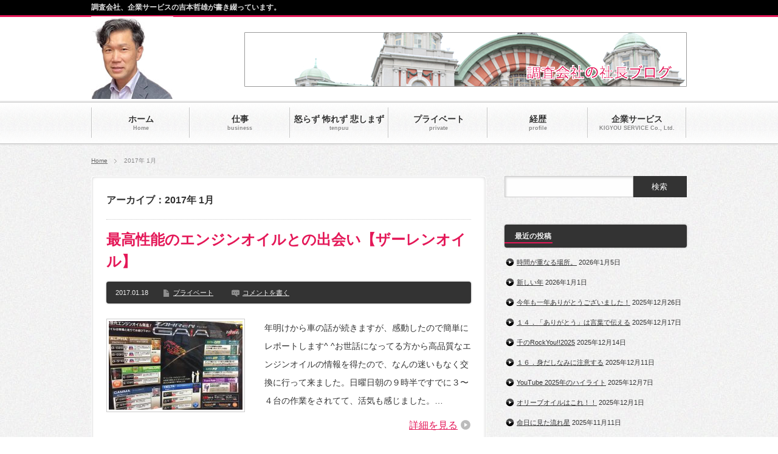

--- FILE ---
content_type: text/html; charset=UTF-8
request_url: https://www.ks110.com/ty/?m=201701
body_size: 10694
content:
<!DOCTYPE html PUBLIC "-//W3C//DTD XHTML 1.1//EN" "http://www.w3.org/TR/xhtml11/DTD/xhtml11.dtd">
<!--[if lt IE 9]><html xmlns="http://www.w3.org/1999/xhtml" class="ie"><![endif]-->
<!--[if (gt IE 9)|!(IE)]><!--><html xmlns="http://www.w3.org/1999/xhtml"><!--<![endif]-->
<head profile="http://gmpg.org/xfn/11">
<!-- Google Tag Manager -->
<script>(function(w,d,s,l,i){w[l]=w[l]||[];w[l].push({'gtm.start':
new Date().getTime(),event:'gtm.js'});var f=d.getElementsByTagName(s)[0],
j=d.createElement(s),dl=l!='dataLayer'?'&l='+l:'';j.async=true;j.src=
'https://www.googletagmanager.com/gtm.js?id='+i+dl;f.parentNode.insertBefore(j,f);
})(window,document,'script','dataLayer','GTM-MKD9CMZ');</script>
<!-- End Google Tag Manager -->
<meta http-equiv="Content-Type" content="text/html; charset=UTF-8" />
<meta http-equiv="X-UA-Compatible" content="IE=edge,chrome=1" />
<meta name="viewport" content="width=device-width,user-scalable=no,maximum-scale=1" />
<title>1月 | 2017 | 吉本哲雄【㈱企業サービスの社長ブログ】</title>
<meta name="description" content="調査会社、企業サービスの吉本哲雄が書き綴っています。" />
<link rel="alternate" type="application/rss+xml" title="吉本哲雄【㈱企業サービスの社長ブログ】 RSS Feed" href="https://www.ks110.com/ty/?feed=rss2" />
<link rel="alternate" type="application/atom+xml" title="吉本哲雄【㈱企業サービスの社長ブログ】 Atom Feed" href="https://www.ks110.com/ty/?feed=atom" /> 
<link rel="pingback" href="https://www.ks110.com/ty/xmlrpc.php" />
<!-- Global site tag (gtag.js) - Google Analytics -->
<script async src="https://www.googletagmanager.com/gtag/js?id=UA-1333812-6"></script>
<script>
  window.dataLayer = window.dataLayer || [];
  function gtag(){dataLayer.push(arguments);}
  gtag('js', new Date());

  gtag('config', 'UA-1333812-6');
</script>
	
<!-- Google tag (gtag.js) -->
<script async src="https://www.googletagmanager.com/gtag/js?id=G-M0MWD8EGVL"></script>
<script>
  window.dataLayer = window.dataLayer || [];
  function gtag(){dataLayer.push(arguments);}
  gtag('js', new Date());

  gtag('config', 'G-M0MWD8EGVL');
</script>		
	

 
<meta name='robots' content='max-image-preview:large' />
<style id='wp-img-auto-sizes-contain-inline-css' type='text/css'>
img:is([sizes=auto i],[sizes^="auto," i]){contain-intrinsic-size:3000px 1500px}
/*# sourceURL=wp-img-auto-sizes-contain-inline-css */
</style>
<style id='wp-emoji-styles-inline-css' type='text/css'>

	img.wp-smiley, img.emoji {
		display: inline !important;
		border: none !important;
		box-shadow: none !important;
		height: 1em !important;
		width: 1em !important;
		margin: 0 0.07em !important;
		vertical-align: -0.1em !important;
		background: none !important;
		padding: 0 !important;
	}
/*# sourceURL=wp-emoji-styles-inline-css */
</style>
<style id='wp-block-library-inline-css' type='text/css'>
:root{--wp-block-synced-color:#7a00df;--wp-block-synced-color--rgb:122,0,223;--wp-bound-block-color:var(--wp-block-synced-color);--wp-editor-canvas-background:#ddd;--wp-admin-theme-color:#007cba;--wp-admin-theme-color--rgb:0,124,186;--wp-admin-theme-color-darker-10:#006ba1;--wp-admin-theme-color-darker-10--rgb:0,107,160.5;--wp-admin-theme-color-darker-20:#005a87;--wp-admin-theme-color-darker-20--rgb:0,90,135;--wp-admin-border-width-focus:2px}@media (min-resolution:192dpi){:root{--wp-admin-border-width-focus:1.5px}}.wp-element-button{cursor:pointer}:root .has-very-light-gray-background-color{background-color:#eee}:root .has-very-dark-gray-background-color{background-color:#313131}:root .has-very-light-gray-color{color:#eee}:root .has-very-dark-gray-color{color:#313131}:root .has-vivid-green-cyan-to-vivid-cyan-blue-gradient-background{background:linear-gradient(135deg,#00d084,#0693e3)}:root .has-purple-crush-gradient-background{background:linear-gradient(135deg,#34e2e4,#4721fb 50%,#ab1dfe)}:root .has-hazy-dawn-gradient-background{background:linear-gradient(135deg,#faaca8,#dad0ec)}:root .has-subdued-olive-gradient-background{background:linear-gradient(135deg,#fafae1,#67a671)}:root .has-atomic-cream-gradient-background{background:linear-gradient(135deg,#fdd79a,#004a59)}:root .has-nightshade-gradient-background{background:linear-gradient(135deg,#330968,#31cdcf)}:root .has-midnight-gradient-background{background:linear-gradient(135deg,#020381,#2874fc)}:root{--wp--preset--font-size--normal:16px;--wp--preset--font-size--huge:42px}.has-regular-font-size{font-size:1em}.has-larger-font-size{font-size:2.625em}.has-normal-font-size{font-size:var(--wp--preset--font-size--normal)}.has-huge-font-size{font-size:var(--wp--preset--font-size--huge)}.has-text-align-center{text-align:center}.has-text-align-left{text-align:left}.has-text-align-right{text-align:right}.has-fit-text{white-space:nowrap!important}#end-resizable-editor-section{display:none}.aligncenter{clear:both}.items-justified-left{justify-content:flex-start}.items-justified-center{justify-content:center}.items-justified-right{justify-content:flex-end}.items-justified-space-between{justify-content:space-between}.screen-reader-text{border:0;clip-path:inset(50%);height:1px;margin:-1px;overflow:hidden;padding:0;position:absolute;width:1px;word-wrap:normal!important}.screen-reader-text:focus{background-color:#ddd;clip-path:none;color:#444;display:block;font-size:1em;height:auto;left:5px;line-height:normal;padding:15px 23px 14px;text-decoration:none;top:5px;width:auto;z-index:100000}html :where(.has-border-color){border-style:solid}html :where([style*=border-top-color]){border-top-style:solid}html :where([style*=border-right-color]){border-right-style:solid}html :where([style*=border-bottom-color]){border-bottom-style:solid}html :where([style*=border-left-color]){border-left-style:solid}html :where([style*=border-width]){border-style:solid}html :where([style*=border-top-width]){border-top-style:solid}html :where([style*=border-right-width]){border-right-style:solid}html :where([style*=border-bottom-width]){border-bottom-style:solid}html :where([style*=border-left-width]){border-left-style:solid}html :where(img[class*=wp-image-]){height:auto;max-width:100%}:where(figure){margin:0 0 1em}html :where(.is-position-sticky){--wp-admin--admin-bar--position-offset:var(--wp-admin--admin-bar--height,0px)}@media screen and (max-width:600px){html :where(.is-position-sticky){--wp-admin--admin-bar--position-offset:0px}}

/*# sourceURL=wp-block-library-inline-css */
</style><style id='global-styles-inline-css' type='text/css'>
:root{--wp--preset--aspect-ratio--square: 1;--wp--preset--aspect-ratio--4-3: 4/3;--wp--preset--aspect-ratio--3-4: 3/4;--wp--preset--aspect-ratio--3-2: 3/2;--wp--preset--aspect-ratio--2-3: 2/3;--wp--preset--aspect-ratio--16-9: 16/9;--wp--preset--aspect-ratio--9-16: 9/16;--wp--preset--color--black: #000000;--wp--preset--color--cyan-bluish-gray: #abb8c3;--wp--preset--color--white: #ffffff;--wp--preset--color--pale-pink: #f78da7;--wp--preset--color--vivid-red: #cf2e2e;--wp--preset--color--luminous-vivid-orange: #ff6900;--wp--preset--color--luminous-vivid-amber: #fcb900;--wp--preset--color--light-green-cyan: #7bdcb5;--wp--preset--color--vivid-green-cyan: #00d084;--wp--preset--color--pale-cyan-blue: #8ed1fc;--wp--preset--color--vivid-cyan-blue: #0693e3;--wp--preset--color--vivid-purple: #9b51e0;--wp--preset--gradient--vivid-cyan-blue-to-vivid-purple: linear-gradient(135deg,rgb(6,147,227) 0%,rgb(155,81,224) 100%);--wp--preset--gradient--light-green-cyan-to-vivid-green-cyan: linear-gradient(135deg,rgb(122,220,180) 0%,rgb(0,208,130) 100%);--wp--preset--gradient--luminous-vivid-amber-to-luminous-vivid-orange: linear-gradient(135deg,rgb(252,185,0) 0%,rgb(255,105,0) 100%);--wp--preset--gradient--luminous-vivid-orange-to-vivid-red: linear-gradient(135deg,rgb(255,105,0) 0%,rgb(207,46,46) 100%);--wp--preset--gradient--very-light-gray-to-cyan-bluish-gray: linear-gradient(135deg,rgb(238,238,238) 0%,rgb(169,184,195) 100%);--wp--preset--gradient--cool-to-warm-spectrum: linear-gradient(135deg,rgb(74,234,220) 0%,rgb(151,120,209) 20%,rgb(207,42,186) 40%,rgb(238,44,130) 60%,rgb(251,105,98) 80%,rgb(254,248,76) 100%);--wp--preset--gradient--blush-light-purple: linear-gradient(135deg,rgb(255,206,236) 0%,rgb(152,150,240) 100%);--wp--preset--gradient--blush-bordeaux: linear-gradient(135deg,rgb(254,205,165) 0%,rgb(254,45,45) 50%,rgb(107,0,62) 100%);--wp--preset--gradient--luminous-dusk: linear-gradient(135deg,rgb(255,203,112) 0%,rgb(199,81,192) 50%,rgb(65,88,208) 100%);--wp--preset--gradient--pale-ocean: linear-gradient(135deg,rgb(255,245,203) 0%,rgb(182,227,212) 50%,rgb(51,167,181) 100%);--wp--preset--gradient--electric-grass: linear-gradient(135deg,rgb(202,248,128) 0%,rgb(113,206,126) 100%);--wp--preset--gradient--midnight: linear-gradient(135deg,rgb(2,3,129) 0%,rgb(40,116,252) 100%);--wp--preset--font-size--small: 13px;--wp--preset--font-size--medium: 20px;--wp--preset--font-size--large: 36px;--wp--preset--font-size--x-large: 42px;--wp--preset--spacing--20: 0.44rem;--wp--preset--spacing--30: 0.67rem;--wp--preset--spacing--40: 1rem;--wp--preset--spacing--50: 1.5rem;--wp--preset--spacing--60: 2.25rem;--wp--preset--spacing--70: 3.38rem;--wp--preset--spacing--80: 5.06rem;--wp--preset--shadow--natural: 6px 6px 9px rgba(0, 0, 0, 0.2);--wp--preset--shadow--deep: 12px 12px 50px rgba(0, 0, 0, 0.4);--wp--preset--shadow--sharp: 6px 6px 0px rgba(0, 0, 0, 0.2);--wp--preset--shadow--outlined: 6px 6px 0px -3px rgb(255, 255, 255), 6px 6px rgb(0, 0, 0);--wp--preset--shadow--crisp: 6px 6px 0px rgb(0, 0, 0);}:where(.is-layout-flex){gap: 0.5em;}:where(.is-layout-grid){gap: 0.5em;}body .is-layout-flex{display: flex;}.is-layout-flex{flex-wrap: wrap;align-items: center;}.is-layout-flex > :is(*, div){margin: 0;}body .is-layout-grid{display: grid;}.is-layout-grid > :is(*, div){margin: 0;}:where(.wp-block-columns.is-layout-flex){gap: 2em;}:where(.wp-block-columns.is-layout-grid){gap: 2em;}:where(.wp-block-post-template.is-layout-flex){gap: 1.25em;}:where(.wp-block-post-template.is-layout-grid){gap: 1.25em;}.has-black-color{color: var(--wp--preset--color--black) !important;}.has-cyan-bluish-gray-color{color: var(--wp--preset--color--cyan-bluish-gray) !important;}.has-white-color{color: var(--wp--preset--color--white) !important;}.has-pale-pink-color{color: var(--wp--preset--color--pale-pink) !important;}.has-vivid-red-color{color: var(--wp--preset--color--vivid-red) !important;}.has-luminous-vivid-orange-color{color: var(--wp--preset--color--luminous-vivid-orange) !important;}.has-luminous-vivid-amber-color{color: var(--wp--preset--color--luminous-vivid-amber) !important;}.has-light-green-cyan-color{color: var(--wp--preset--color--light-green-cyan) !important;}.has-vivid-green-cyan-color{color: var(--wp--preset--color--vivid-green-cyan) !important;}.has-pale-cyan-blue-color{color: var(--wp--preset--color--pale-cyan-blue) !important;}.has-vivid-cyan-blue-color{color: var(--wp--preset--color--vivid-cyan-blue) !important;}.has-vivid-purple-color{color: var(--wp--preset--color--vivid-purple) !important;}.has-black-background-color{background-color: var(--wp--preset--color--black) !important;}.has-cyan-bluish-gray-background-color{background-color: var(--wp--preset--color--cyan-bluish-gray) !important;}.has-white-background-color{background-color: var(--wp--preset--color--white) !important;}.has-pale-pink-background-color{background-color: var(--wp--preset--color--pale-pink) !important;}.has-vivid-red-background-color{background-color: var(--wp--preset--color--vivid-red) !important;}.has-luminous-vivid-orange-background-color{background-color: var(--wp--preset--color--luminous-vivid-orange) !important;}.has-luminous-vivid-amber-background-color{background-color: var(--wp--preset--color--luminous-vivid-amber) !important;}.has-light-green-cyan-background-color{background-color: var(--wp--preset--color--light-green-cyan) !important;}.has-vivid-green-cyan-background-color{background-color: var(--wp--preset--color--vivid-green-cyan) !important;}.has-pale-cyan-blue-background-color{background-color: var(--wp--preset--color--pale-cyan-blue) !important;}.has-vivid-cyan-blue-background-color{background-color: var(--wp--preset--color--vivid-cyan-blue) !important;}.has-vivid-purple-background-color{background-color: var(--wp--preset--color--vivid-purple) !important;}.has-black-border-color{border-color: var(--wp--preset--color--black) !important;}.has-cyan-bluish-gray-border-color{border-color: var(--wp--preset--color--cyan-bluish-gray) !important;}.has-white-border-color{border-color: var(--wp--preset--color--white) !important;}.has-pale-pink-border-color{border-color: var(--wp--preset--color--pale-pink) !important;}.has-vivid-red-border-color{border-color: var(--wp--preset--color--vivid-red) !important;}.has-luminous-vivid-orange-border-color{border-color: var(--wp--preset--color--luminous-vivid-orange) !important;}.has-luminous-vivid-amber-border-color{border-color: var(--wp--preset--color--luminous-vivid-amber) !important;}.has-light-green-cyan-border-color{border-color: var(--wp--preset--color--light-green-cyan) !important;}.has-vivid-green-cyan-border-color{border-color: var(--wp--preset--color--vivid-green-cyan) !important;}.has-pale-cyan-blue-border-color{border-color: var(--wp--preset--color--pale-cyan-blue) !important;}.has-vivid-cyan-blue-border-color{border-color: var(--wp--preset--color--vivid-cyan-blue) !important;}.has-vivid-purple-border-color{border-color: var(--wp--preset--color--vivid-purple) !important;}.has-vivid-cyan-blue-to-vivid-purple-gradient-background{background: var(--wp--preset--gradient--vivid-cyan-blue-to-vivid-purple) !important;}.has-light-green-cyan-to-vivid-green-cyan-gradient-background{background: var(--wp--preset--gradient--light-green-cyan-to-vivid-green-cyan) !important;}.has-luminous-vivid-amber-to-luminous-vivid-orange-gradient-background{background: var(--wp--preset--gradient--luminous-vivid-amber-to-luminous-vivid-orange) !important;}.has-luminous-vivid-orange-to-vivid-red-gradient-background{background: var(--wp--preset--gradient--luminous-vivid-orange-to-vivid-red) !important;}.has-very-light-gray-to-cyan-bluish-gray-gradient-background{background: var(--wp--preset--gradient--very-light-gray-to-cyan-bluish-gray) !important;}.has-cool-to-warm-spectrum-gradient-background{background: var(--wp--preset--gradient--cool-to-warm-spectrum) !important;}.has-blush-light-purple-gradient-background{background: var(--wp--preset--gradient--blush-light-purple) !important;}.has-blush-bordeaux-gradient-background{background: var(--wp--preset--gradient--blush-bordeaux) !important;}.has-luminous-dusk-gradient-background{background: var(--wp--preset--gradient--luminous-dusk) !important;}.has-pale-ocean-gradient-background{background: var(--wp--preset--gradient--pale-ocean) !important;}.has-electric-grass-gradient-background{background: var(--wp--preset--gradient--electric-grass) !important;}.has-midnight-gradient-background{background: var(--wp--preset--gradient--midnight) !important;}.has-small-font-size{font-size: var(--wp--preset--font-size--small) !important;}.has-medium-font-size{font-size: var(--wp--preset--font-size--medium) !important;}.has-large-font-size{font-size: var(--wp--preset--font-size--large) !important;}.has-x-large-font-size{font-size: var(--wp--preset--font-size--x-large) !important;}
/*# sourceURL=global-styles-inline-css */
</style>

<style id='classic-theme-styles-inline-css' type='text/css'>
/*! This file is auto-generated */
.wp-block-button__link{color:#fff;background-color:#32373c;border-radius:9999px;box-shadow:none;text-decoration:none;padding:calc(.667em + 2px) calc(1.333em + 2px);font-size:1.125em}.wp-block-file__button{background:#32373c;color:#fff;text-decoration:none}
/*# sourceURL=/wp-includes/css/classic-themes.min.css */
</style>
<script type="text/javascript" src="https://www.ks110.com/ty/wp-includes/js/jquery/jquery.min.js?ver=3.7.1" id="jquery-core-js"></script>
<script type="text/javascript" src="https://www.ks110.com/ty/wp-includes/js/jquery/jquery-migrate.min.js?ver=3.4.1" id="jquery-migrate-js"></script>
<link rel="https://api.w.org/" href="https://www.ks110.com/ty/index.php?rest_route=/" /><style type="text/css">.recentcomments a{display:inline !important;padding:0 !important;margin:0 !important;}</style>
<link rel="stylesheet" href="https://www.ks110.com/ty/wp-content/themes/BlogPress/style.css?ver=3.1.2" type="text/css" />
<link rel="stylesheet" href="https://www.ks110.com/ty/wp-content/themes/BlogPress/comment-style.css?ver=3.1.2" type="text/css" />

<link rel="stylesheet" media="screen and (min-width:641px)" href="https://www.ks110.com/ty/wp-content/themes/BlogPress/style_pc.css?ver=3.1.2" type="text/css" />
<link rel="stylesheet" media="screen and (max-width:640px)" href="https://www.ks110.com/ty/wp-content/themes/BlogPress/style_sp.css?ver=3.1.2" type="text/css" />

<link rel="stylesheet" href="https://www.ks110.com/ty/wp-content/themes/BlogPress/japanese.css?ver=3.1.2" type="text/css" />

<script type="text/javascript" src="https://www.ks110.com/ty/wp-content/themes/BlogPress/js/jscript.js?ver=3.1.2"></script>
<script type="text/javascript" src="https://www.ks110.com/ty/wp-content/themes/BlogPress/js/scroll.js?ver=3.1.2"></script>
<script type="text/javascript" src="https://www.ks110.com/ty/wp-content/themes/BlogPress/js/comment.js?ver=3.1.2"></script>

<!--[if lt IE 9]>
<link id="stylesheet" rel="stylesheet" href="https://www.ks110.com/ty/wp-content/themes/BlogPress/style_pc.css?ver=3.1.2" type="text/css" />
<script type="text/javascript" src="https://www.ks110.com/ty/wp-content/themes/BlogPress/js/ie.js?ver=3.1.2"></script>
<![endif]-->
<!--[if IE 7]>
<link rel="stylesheet" href="https://www.ks110.com/ty/wp-content/themes/BlogPress/ie7.css?ver=3.1.2" type="text/css" />
<![endif]-->


<style type="text/css">
body { font-size:16px; }

a, .post_list .meta a:hover, .side_widget a:hover, #bread_crumb li a:hover, #single_post .meta a:hover, #related_post ul li .title a:hover, .footer_widget a:hover, .pc #previous_next_post a:hover, #logo_area #logo_text a:hover, #comments a:hover
 { color:#E41858; }

a:hover { color:#0077B3; }

#wp-calendar td a:hover, #wp-calendar #prev a:hover, #wp-calendar #next a:hover, .page_navi a:hover, .mobile #return_top:hover, #post_pagination a:hover, #comment_header ul li a:hover, .mobile #previous_next_post a:hover
 { background-color:#E41858; }

.pc .post_list .image:hover img, #related_post ul li .image:hover img, #submit_comment:hover, .recommend_widget .image:hover img, #guest_info input:focus, #comment_textarea textarea:focus
 { border:1px solid #E41858; }

#submit_comment:hover, .mobile #global_menu ul li a:hover, .widget_search #search-btn input:hover, .widget_search #searchsubmit:hover
 { background-color:#E41858; }

#description, .pc #global_menu ul li a:hover { border-bottom:3px solid #E41858; }
.pc #copyright { border-top:3px solid #E41858; }
.pc #global_menu ul li li a:hover { border:1px solid #ccc; }
.side_headline span { border-bottom:2px solid #E41858; }

</style>

	
<!-- 2021/1/20 -->
<script type="text/javascript">
var _trackingid = 'LFT-18865-1';

(function() {
    var lft = document.createElement('script'); lft.type = 'text/javascript'; lft.async = true;
    lft.src = ('https:' == document.location.protocol ? 'https:' : 'http:') + '//track.list-finder.jp/js/ja/track.js';
    var snode = document.getElementsByTagName('script')[0]; snode.parentNode.insertBefore(lft, snode);
})();
</script>
	
</head>
<body class=" right default">
<!-- Google Tag Manager (noscript) -->
<noscript><iframe src="https://www.googletagmanager.com/ns.html?id=GTM-MKD9CMZ"
height="0" width="0" style="display:none;visibility:hidden"></iframe></noscript>
<!-- End Google Tag Manager (noscript) -->

 <div id="header_wrap">
  <div id="header" class="clearfix">

   <!-- logo -->
   <div id="logo_area">
    <h1 id="logo_image" style="top:0px ; left:0px;">
<a href="https://www.ks110.com/ty/" title="吉本哲雄【㈱企業サービスの社長ブログ】">
<img src="https://www.ks110.com/ty/wp-content/uploads/tcd-w/logo-resized.jpg" alt="吉本哲雄【㈱企業サービスの社長ブログ】" title="吉本哲雄【㈱企業サービスの社長ブログ】" />
</a>
</h1>   </div>

   <!-- global menu -->
      <a href="#" class="menu_button">menu</a>
   <div id="global_menu" class="clearfix">
    <ul id="menu-%e3%82%b0%e3%83%ad%e3%83%bc%e3%83%90%e3%83%ab%e3%83%a1%e3%83%8b%e3%83%a5%e3%83%bc" class="menu"><li id="menu-item-10" class="menu-item menu-item-type-custom menu-item-object-custom"><a href="http://ks110.com/ty/"><strong>ホーム</strong><span>Home</span></a></li>
<li id="menu-item-14" class="menu-item menu-item-type-taxonomy menu-item-object-category"><a href="https://www.ks110.com/ty/?cat=5"><strong>仕事</strong><span>business</span></a></li>
<li id="menu-item-15" class="menu-item menu-item-type-taxonomy menu-item-object-category"><a href="https://www.ks110.com/ty/?cat=3"><strong>怒らず 怖れず 悲しまず</strong><span>tenpuu</span></a></li>
<li id="menu-item-13" class="menu-item menu-item-type-taxonomy menu-item-object-category"><a href="https://www.ks110.com/ty/?cat=4"><strong>プライベート</strong><span>private‎</span></a></li>
<li id="menu-item-11" class="menu-item menu-item-type-post_type menu-item-object-page"><a href="https://www.ks110.com/ty/?page_id=2"><strong>経歴</strong><span>profile</span></a></li>
<li id="menu-item-17" class="menu-item menu-item-type-custom menu-item-object-custom"><a href="https://www.ks110.com/"><strong>企業サービス</strong><span>KIGYOU SERVICE Co., Ltd.</span></a></li>
</ul>   </div>
   
   <!-- banner -->
      <div id="header_banner">
       <a href="https://ks110.com/ty/" class="target_blank"><img src="https://www.ks110.com/ty/wp-content/uploads/tcd-w/header-banner.jpg" alt="" title="" /></a>
      </div>
   
  </div><!-- END #header -->
 </div><!-- END #header_wrap -->

 <h2 id="description"><span>調査会社、企業サービスの吉本哲雄が書き綴っています。</span></h2>

 <!-- smartphone banner -->
 
 <div id="content_wrap" class="clearfix">

  
<ul id="bread_crumb" class="clearfix">
 <li><a href="https://www.ks110.com/ty/">Home</a></li>

 <li class="last">2017年 1月</li>

</ul>


 <div id="main_col_wrap">
  <div id="main_col">
   <div id="content" class="clearfix">

    
            <h2 class="headline_base1"><span>アーカイブ：2017年 1月 </span></h2>

    
        <div class="post_list clearfix">
     <h4 class="title"><a href="https://www.ks110.com/ty/?p=907">最高性能のエンジンオイルとの出会い【ザーレンオイル】</a></h4>
          <div class="meta clearfix">
      <p class="date">2017.01.18</p>      <ul class="post_category clearfix"><li><a href="https://www.ks110.com/ty/?cat=4" rel="category">プライベート</a></li></ul>            <p class="post_comment"><a href="https://www.ks110.com/ty/?p=907#respond">コメントを書く</a></p>     </div>
          <a class="image" href="https://www.ks110.com/ty/?p=907"><img width="220" height="146" src="https://www.ks110.com/ty/wp-content/uploads/2017/01/img_6466-220x146.jpg" class="attachment-mid_size size-mid_size wp-post-image" alt="" decoding="async" /></a>
     <div class="desc_area">
      <p class="desc">年明けから車の話が続きますが、感動したので簡単にレポートします^ ^お世話になってる方から高品質なエンジンオイルの情報を得たので、なんの迷いもなく交換に行って来ました。日曜日朝の９時半ですでに３〜４台の作業をされてて、活気も感じました。…</p>
      <a class="read_more" href="https://www.ks110.com/ty/?p=907">詳細を見る</a>
     </div>
    </div><!-- END .post_list -->
        <div class="post_list clearfix">
     <h4 class="title"><a href="https://www.ks110.com/ty/?p=902">年始の買い物はタイヤ</a></h4>
          <div class="meta clearfix">
      <p class="date">2017.01.10</p>      <ul class="post_category clearfix"><li><a href="https://www.ks110.com/ty/?cat=7" rel="category">身近な危機管理</a></li></ul>            <p class="post_comment"><a href="https://www.ks110.com/ty/?p=902#respond">コメントを書く</a></p>     </div>
          <a class="image" href="https://www.ks110.com/ty/?p=902"><img width="220" height="146" src="https://www.ks110.com/ty/wp-content/uploads/2017/01/img_6419-2-220x146.jpg" class="attachment-mid_size size-mid_size wp-post-image" alt="" decoding="async" /></a>
     <div class="desc_area">
      <p class="desc">当たり前のことかもしれませんが、新しい年は気持ちが引き締まります。やはり節目は大切ですね。企業サービスは調査業界一の品質を維持し、更に向上させていきます。今年最初の買い物はタイヤ。溝はまだ十分ありましたが４年経っていたので交換しても…</p>
      <a class="read_more" href="https://www.ks110.com/ty/?p=902">詳細を見る</a>
     </div>
    </div><!-- END .post_list -->
        <div class="post_list clearfix">
     <h4 class="title"><a href="https://www.ks110.com/ty/?p=893">父を超える日</a></h4>
          <div class="meta clearfix">
      <p class="date">2017.01.02</p>      <ul class="post_category clearfix"><li><a href="https://www.ks110.com/ty/?cat=3" rel="category">怒らず 怖れず 悲しまず</a></li></ul>            <p class="post_comment"><a href="https://www.ks110.com/ty/?p=893#respond">コメントを書く</a></p>     </div>
          <a class="image" href="https://www.ks110.com/ty/?p=893"><img width="220" height="146" src="https://www.ks110.com/ty/wp-content/uploads/2017/01/IMG_6383-220x146.jpg" class="attachment-mid_size size-mid_size wp-post-image" alt="" decoding="async" /></a>
     <div class="desc_area">
      <p class="desc">新年あけましておめでとうございます。今年もよろしくお願いします。今日、父親に新年の挨拶に行ってきました。言葉は通じなくても撮った写真を見せると、いつもと同じ笑顔を見せてくれます。師匠の１人である父を超える日がいつかくるだろうと思ってます…</p>
      <a class="read_more" href="https://www.ks110.com/ty/?p=893">詳細を見る</a>
     </div>
    </div><!-- END .post_list -->
    
    <div class="page_navi clearfix">
<p class="back"><a href="https://www.ks110.com/ty/">トップページに戻る</a></p>
</div>

   </div><!-- END #content -->
  </div><!-- END #main_col -->
 </div><!-- END #main_col_wrap -->

  <div id="side_col" class="side_col">

 <div class="side_widget clearfix widget_search" id="search-2">
<form role="search" method="get" id="searchform" class="searchform" action="https://www.ks110.com/ty/">
				<div>
					<label class="screen-reader-text" for="s">検索:</label>
					<input type="text" value="" name="s" id="s" />
					<input type="submit" id="searchsubmit" value="検索" />
				</div>
			</form></div>

		<div class="side_widget clearfix widget_recent_entries" id="recent-posts-2">

		<h3 class="side_headline"><span>最近の投稿</span></h3>

		<ul>
											<li>
					<a href="https://www.ks110.com/ty/?p=3740">時間が重なる場所。</a>
											<span class="post-date">2026年1月5日</span>
									</li>
											<li>
					<a href="https://www.ks110.com/ty/?p=3738">新しい年</a>
											<span class="post-date">2026年1月1日</span>
									</li>
											<li>
					<a href="https://www.ks110.com/ty/?p=3731">今年も一年ありがとうございました！</a>
											<span class="post-date">2025年12月26日</span>
									</li>
											<li>
					<a href="https://www.ks110.com/ty/?p=3697">１４．「ありがとう」は言葉で伝える</a>
											<span class="post-date">2025年12月17日</span>
									</li>
											<li>
					<a href="https://www.ks110.com/ty/?p=3710">千のRockYou!!2025</a>
											<span class="post-date">2025年12月14日</span>
									</li>
											<li>
					<a href="https://www.ks110.com/ty/?p=3695">１６．身だしなみに注意する</a>
											<span class="post-date">2025年12月11日</span>
									</li>
											<li>
					<a href="https://www.ks110.com/ty/?p=3693">YouTube 2025年のハイライト</a>
											<span class="post-date">2025年12月7日</span>
									</li>
											<li>
					<a href="https://www.ks110.com/ty/?p=3700">オリーブオイルはこれ！！</a>
											<span class="post-date">2025年12月1日</span>
									</li>
											<li>
					<a href="https://www.ks110.com/ty/?p=3689">命日に見た流れ星</a>
											<span class="post-date">2025年11月11日</span>
									</li>
											<li>
					<a href="https://www.ks110.com/ty/?p=3675">『人の気持ちを理解するＡＩ』の正体</a>
											<span class="post-date">2025年11月8日</span>
									</li>
											<li>
					<a href="https://www.ks110.com/ty/?p=3671">猫を迎えます^_^</a>
											<span class="post-date">2025年11月3日</span>
									</li>
											<li>
					<a href="https://www.ks110.com/ty/?p=3654">トキシックワーカーの話し</a>
											<span class="post-date">2025年10月20日</span>
									</li>
											<li>
					<a href="https://www.ks110.com/ty/?p=3645">歌詞に共感しない作詞家</a>
											<span class="post-date">2025年10月4日</span>
									</li>
											<li>
					<a href="https://www.ks110.com/ty/?p=3625">和歌山大好き</a>
											<span class="post-date">2025年9月8日</span>
									</li>
											<li>
					<a href="https://www.ks110.com/ty/?p=3635">毎日が交通安全週間^_^</a>
											<span class="post-date">2025年9月6日</span>
									</li>
					</ul>

		</div>
<div class="side_widget clearfix widget_archive" id="archives-2">
<h3 class="side_headline"><span>アーカイブ</span></h3>

			<ul>
					<li><a href='https://www.ks110.com/ty/?m=202601'>2026年1月</a></li>
	<li><a href='https://www.ks110.com/ty/?m=202512'>2025年12月</a></li>
	<li><a href='https://www.ks110.com/ty/?m=202511'>2025年11月</a></li>
	<li><a href='https://www.ks110.com/ty/?m=202510'>2025年10月</a></li>
	<li><a href='https://www.ks110.com/ty/?m=202509'>2025年9月</a></li>
	<li><a href='https://www.ks110.com/ty/?m=202508'>2025年8月</a></li>
	<li><a href='https://www.ks110.com/ty/?m=202507'>2025年7月</a></li>
	<li><a href='https://www.ks110.com/ty/?m=202506'>2025年6月</a></li>
	<li><a href='https://www.ks110.com/ty/?m=202505'>2025年5月</a></li>
	<li><a href='https://www.ks110.com/ty/?m=202504'>2025年4月</a></li>
	<li><a href='https://www.ks110.com/ty/?m=202503'>2025年3月</a></li>
	<li><a href='https://www.ks110.com/ty/?m=202502'>2025年2月</a></li>
	<li><a href='https://www.ks110.com/ty/?m=202501'>2025年1月</a></li>
	<li><a href='https://www.ks110.com/ty/?m=202412'>2024年12月</a></li>
	<li><a href='https://www.ks110.com/ty/?m=202411'>2024年11月</a></li>
	<li><a href='https://www.ks110.com/ty/?m=202409'>2024年9月</a></li>
	<li><a href='https://www.ks110.com/ty/?m=202408'>2024年8月</a></li>
	<li><a href='https://www.ks110.com/ty/?m=202407'>2024年7月</a></li>
	<li><a href='https://www.ks110.com/ty/?m=202406'>2024年6月</a></li>
	<li><a href='https://www.ks110.com/ty/?m=202405'>2024年5月</a></li>
	<li><a href='https://www.ks110.com/ty/?m=202404'>2024年4月</a></li>
	<li><a href='https://www.ks110.com/ty/?m=202403'>2024年3月</a></li>
	<li><a href='https://www.ks110.com/ty/?m=202402'>2024年2月</a></li>
	<li><a href='https://www.ks110.com/ty/?m=202401'>2024年1月</a></li>
	<li><a href='https://www.ks110.com/ty/?m=202312'>2023年12月</a></li>
	<li><a href='https://www.ks110.com/ty/?m=202311'>2023年11月</a></li>
	<li><a href='https://www.ks110.com/ty/?m=202310'>2023年10月</a></li>
	<li><a href='https://www.ks110.com/ty/?m=202309'>2023年9月</a></li>
	<li><a href='https://www.ks110.com/ty/?m=202307'>2023年7月</a></li>
	<li><a href='https://www.ks110.com/ty/?m=202306'>2023年6月</a></li>
	<li><a href='https://www.ks110.com/ty/?m=202305'>2023年5月</a></li>
	<li><a href='https://www.ks110.com/ty/?m=202304'>2023年4月</a></li>
	<li><a href='https://www.ks110.com/ty/?m=202303'>2023年3月</a></li>
	<li><a href='https://www.ks110.com/ty/?m=202302'>2023年2月</a></li>
	<li><a href='https://www.ks110.com/ty/?m=202301'>2023年1月</a></li>
	<li><a href='https://www.ks110.com/ty/?m=202212'>2022年12月</a></li>
	<li><a href='https://www.ks110.com/ty/?m=202211'>2022年11月</a></li>
	<li><a href='https://www.ks110.com/ty/?m=202210'>2022年10月</a></li>
	<li><a href='https://www.ks110.com/ty/?m=202209'>2022年9月</a></li>
	<li><a href='https://www.ks110.com/ty/?m=202208'>2022年8月</a></li>
	<li><a href='https://www.ks110.com/ty/?m=202207'>2022年7月</a></li>
	<li><a href='https://www.ks110.com/ty/?m=202206'>2022年6月</a></li>
	<li><a href='https://www.ks110.com/ty/?m=202205'>2022年5月</a></li>
	<li><a href='https://www.ks110.com/ty/?m=202204'>2022年4月</a></li>
	<li><a href='https://www.ks110.com/ty/?m=202203'>2022年3月</a></li>
	<li><a href='https://www.ks110.com/ty/?m=202201'>2022年1月</a></li>
	<li><a href='https://www.ks110.com/ty/?m=202112'>2021年12月</a></li>
	<li><a href='https://www.ks110.com/ty/?m=202111'>2021年11月</a></li>
	<li><a href='https://www.ks110.com/ty/?m=202110'>2021年10月</a></li>
	<li><a href='https://www.ks110.com/ty/?m=202108'>2021年8月</a></li>
	<li><a href='https://www.ks110.com/ty/?m=202107'>2021年7月</a></li>
	<li><a href='https://www.ks110.com/ty/?m=202106'>2021年6月</a></li>
	<li><a href='https://www.ks110.com/ty/?m=202105'>2021年5月</a></li>
	<li><a href='https://www.ks110.com/ty/?m=202104'>2021年4月</a></li>
	<li><a href='https://www.ks110.com/ty/?m=202103'>2021年3月</a></li>
	<li><a href='https://www.ks110.com/ty/?m=202102'>2021年2月</a></li>
	<li><a href='https://www.ks110.com/ty/?m=202101'>2021年1月</a></li>
	<li><a href='https://www.ks110.com/ty/?m=202012'>2020年12月</a></li>
	<li><a href='https://www.ks110.com/ty/?m=202011'>2020年11月</a></li>
	<li><a href='https://www.ks110.com/ty/?m=202010'>2020年10月</a></li>
	<li><a href='https://www.ks110.com/ty/?m=202009'>2020年9月</a></li>
	<li><a href='https://www.ks110.com/ty/?m=202008'>2020年8月</a></li>
	<li><a href='https://www.ks110.com/ty/?m=202007'>2020年7月</a></li>
	<li><a href='https://www.ks110.com/ty/?m=202006'>2020年6月</a></li>
	<li><a href='https://www.ks110.com/ty/?m=202005'>2020年5月</a></li>
	<li><a href='https://www.ks110.com/ty/?m=202004'>2020年4月</a></li>
	<li><a href='https://www.ks110.com/ty/?m=202003'>2020年3月</a></li>
	<li><a href='https://www.ks110.com/ty/?m=202002'>2020年2月</a></li>
	<li><a href='https://www.ks110.com/ty/?m=202001'>2020年1月</a></li>
	<li><a href='https://www.ks110.com/ty/?m=201912'>2019年12月</a></li>
	<li><a href='https://www.ks110.com/ty/?m=201911'>2019年11月</a></li>
	<li><a href='https://www.ks110.com/ty/?m=201910'>2019年10月</a></li>
	<li><a href='https://www.ks110.com/ty/?m=201909'>2019年9月</a></li>
	<li><a href='https://www.ks110.com/ty/?m=201908'>2019年8月</a></li>
	<li><a href='https://www.ks110.com/ty/?m=201907'>2019年7月</a></li>
	<li><a href='https://www.ks110.com/ty/?m=201906'>2019年6月</a></li>
	<li><a href='https://www.ks110.com/ty/?m=201905'>2019年5月</a></li>
	<li><a href='https://www.ks110.com/ty/?m=201904'>2019年4月</a></li>
	<li><a href='https://www.ks110.com/ty/?m=201903'>2019年3月</a></li>
	<li><a href='https://www.ks110.com/ty/?m=201902'>2019年2月</a></li>
	<li><a href='https://www.ks110.com/ty/?m=201901'>2019年1月</a></li>
	<li><a href='https://www.ks110.com/ty/?m=201812'>2018年12月</a></li>
	<li><a href='https://www.ks110.com/ty/?m=201811'>2018年11月</a></li>
	<li><a href='https://www.ks110.com/ty/?m=201810'>2018年10月</a></li>
	<li><a href='https://www.ks110.com/ty/?m=201809'>2018年9月</a></li>
	<li><a href='https://www.ks110.com/ty/?m=201808'>2018年8月</a></li>
	<li><a href='https://www.ks110.com/ty/?m=201807'>2018年7月</a></li>
	<li><a href='https://www.ks110.com/ty/?m=201806'>2018年6月</a></li>
	<li><a href='https://www.ks110.com/ty/?m=201805'>2018年5月</a></li>
	<li><a href='https://www.ks110.com/ty/?m=201804'>2018年4月</a></li>
	<li><a href='https://www.ks110.com/ty/?m=201803'>2018年3月</a></li>
	<li><a href='https://www.ks110.com/ty/?m=201802'>2018年2月</a></li>
	<li><a href='https://www.ks110.com/ty/?m=201801'>2018年1月</a></li>
	<li><a href='https://www.ks110.com/ty/?m=201712'>2017年12月</a></li>
	<li><a href='https://www.ks110.com/ty/?m=201711'>2017年11月</a></li>
	<li><a href='https://www.ks110.com/ty/?m=201710'>2017年10月</a></li>
	<li><a href='https://www.ks110.com/ty/?m=201709'>2017年9月</a></li>
	<li><a href='https://www.ks110.com/ty/?m=201708'>2017年8月</a></li>
	<li><a href='https://www.ks110.com/ty/?m=201707'>2017年7月</a></li>
	<li><a href='https://www.ks110.com/ty/?m=201706'>2017年6月</a></li>
	<li><a href='https://www.ks110.com/ty/?m=201705'>2017年5月</a></li>
	<li><a href='https://www.ks110.com/ty/?m=201704'>2017年4月</a></li>
	<li><a href='https://www.ks110.com/ty/?m=201703'>2017年3月</a></li>
	<li><a href='https://www.ks110.com/ty/?m=201702'>2017年2月</a></li>
	<li><a href='https://www.ks110.com/ty/?m=201701'>2017年1月</a></li>
	<li><a href='https://www.ks110.com/ty/?m=201612'>2016年12月</a></li>
	<li><a href='https://www.ks110.com/ty/?m=201611'>2016年11月</a></li>
	<li><a href='https://www.ks110.com/ty/?m=201610'>2016年10月</a></li>
	<li><a href='https://www.ks110.com/ty/?m=201609'>2016年9月</a></li>
	<li><a href='https://www.ks110.com/ty/?m=201608'>2016年8月</a></li>
	<li><a href='https://www.ks110.com/ty/?m=201607'>2016年7月</a></li>
	<li><a href='https://www.ks110.com/ty/?m=201606'>2016年6月</a></li>
	<li><a href='https://www.ks110.com/ty/?m=201605'>2016年5月</a></li>
	<li><a href='https://www.ks110.com/ty/?m=201604'>2016年4月</a></li>
	<li><a href='https://www.ks110.com/ty/?m=201603'>2016年3月</a></li>
	<li><a href='https://www.ks110.com/ty/?m=201602'>2016年2月</a></li>
	<li><a href='https://www.ks110.com/ty/?m=201601'>2016年1月</a></li>
	<li><a href='https://www.ks110.com/ty/?m=201512'>2015年12月</a></li>
	<li><a href='https://www.ks110.com/ty/?m=201511'>2015年11月</a></li>
	<li><a href='https://www.ks110.com/ty/?m=201510'>2015年10月</a></li>
	<li><a href='https://www.ks110.com/ty/?m=201509'>2015年9月</a></li>
	<li><a href='https://www.ks110.com/ty/?m=201508'>2015年8月</a></li>
	<li><a href='https://www.ks110.com/ty/?m=201507'>2015年7月</a></li>
	<li><a href='https://www.ks110.com/ty/?m=201506'>2015年6月</a></li>
	<li><a href='https://www.ks110.com/ty/?m=201505'>2015年5月</a></li>
	<li><a href='https://www.ks110.com/ty/?m=201504'>2015年4月</a></li>
	<li><a href='https://www.ks110.com/ty/?m=201503'>2015年3月</a></li>
	<li><a href='https://www.ks110.com/ty/?m=201502'>2015年2月</a></li>
	<li><a href='https://www.ks110.com/ty/?m=201501'>2015年1月</a></li>
	<li><a href='https://www.ks110.com/ty/?m=201412'>2014年12月</a></li>
	<li><a href='https://www.ks110.com/ty/?m=201411'>2014年11月</a></li>
	<li><a href='https://www.ks110.com/ty/?m=201410'>2014年10月</a></li>
	<li><a href='https://www.ks110.com/ty/?m=201409'>2014年9月</a></li>
	<li><a href='https://www.ks110.com/ty/?m=201408'>2014年8月</a></li>
	<li><a href='https://www.ks110.com/ty/?m=201407'>2014年7月</a></li>
	<li><a href='https://www.ks110.com/ty/?m=201404'>2014年4月</a></li>
			</ul>

			</div>
<div class="side_widget clearfix widget_categories" id="categories-2">
<h3 class="side_headline"><span>カテゴリー</span></h3>

			<ul>
					<li class="cat-item cat-item-11"><a href="https://www.ks110.com/ty/?cat=11">ゴルフ</a>
</li>
	<li class="cat-item cat-item-4"><a href="https://www.ks110.com/ty/?cat=4">プライベート</a>
</li>
	<li class="cat-item cat-item-5"><a href="https://www.ks110.com/ty/?cat=5">仕事</a>
</li>
	<li class="cat-item cat-item-1"><a href="https://www.ks110.com/ty/?cat=1">企業サービスの行動指針</a>
</li>
	<li class="cat-item cat-item-3"><a href="https://www.ks110.com/ty/?cat=3">怒らず 怖れず 悲しまず</a>
</li>
	<li class="cat-item cat-item-31"><a href="https://www.ks110.com/ty/?cat=31">映画</a>
</li>
	<li class="cat-item cat-item-7"><a href="https://www.ks110.com/ty/?cat=7">身近な危機管理</a>
</li>
			</ul>

			</div>
<div class="side_widget clearfix widget_recent_comments" id="recent-comments-2">
<h3 class="side_headline"><span>最近のコメント</span></h3>
<ul id="recentcomments"><li class="recentcomments"><a href="https://www.ks110.com/ty/?p=159#comment-60622">幸運を呼ぶ名刺入れ</a> に <span class="comment-author-link">admin</span> より</li><li class="recentcomments"><a href="https://www.ks110.com/ty/?p=159#comment-60620">幸運を呼ぶ名刺入れ</a> に <span class="comment-author-link">Sugi</span> より</li><li class="recentcomments"><a href="https://www.ks110.com/ty/?p=1122#comment-55533">無いなら作ればいい。</a> に <span class="comment-author-link">admin</span> より</li><li class="recentcomments"><a href="https://www.ks110.com/ty/?p=1122#comment-52215">無いなら作ればいい。</a> に <span class="comment-author-link">中川献一郎</span> より</li><li class="recentcomments"><a href="https://www.ks110.com/ty/?p=931#comment-71">会ったことがあるけど初対面</a> に <span class="comment-author-link">森田大輔</span> より</li></ul></div>

</div>  

  
 </div><!-- END #content -->

 <!-- smartphone banner -->
 
  <div id="footer_wrap">
  <div id="footer" class="clearfix">

   
   
      <div id="footer_widget_area3" class="clearfix">
    <div class="footer_widget clearfix widget_text" id="text-2">
<h3 class="footer_headline">About</h3>
			<div class="textwidget">みんなん、こんにちは。</div>
		</div>
   </div>
   
  </div><!-- END #footer -->
 </div><!-- END #footer_wrap -->
 
 <div id="copyright" class="clearfix">
  <p>Copyright &copy;&nbsp; <a href="https://www.ks110.com/ty/">吉本哲雄【㈱企業サービスの社長ブログ】</a></p>
  <a id="return_top" href="#header"><img src="https://www.ks110.com/ty/wp-content/themes/BlogPress/img/footer/return_top.png" alt="ページ上部へ戻る" title="ページ上部へ戻る" /></a>
 </div>

 
<script id="wp-emoji-settings" type="application/json">
{"baseUrl":"https://s.w.org/images/core/emoji/17.0.2/72x72/","ext":".png","svgUrl":"https://s.w.org/images/core/emoji/17.0.2/svg/","svgExt":".svg","source":{"concatemoji":"https://www.ks110.com/ty/wp-includes/js/wp-emoji-release.min.js?ver=6.9"}}
</script>
<script type="module">
/* <![CDATA[ */
/*! This file is auto-generated */
const a=JSON.parse(document.getElementById("wp-emoji-settings").textContent),o=(window._wpemojiSettings=a,"wpEmojiSettingsSupports"),s=["flag","emoji"];function i(e){try{var t={supportTests:e,timestamp:(new Date).valueOf()};sessionStorage.setItem(o,JSON.stringify(t))}catch(e){}}function c(e,t,n){e.clearRect(0,0,e.canvas.width,e.canvas.height),e.fillText(t,0,0);t=new Uint32Array(e.getImageData(0,0,e.canvas.width,e.canvas.height).data);e.clearRect(0,0,e.canvas.width,e.canvas.height),e.fillText(n,0,0);const a=new Uint32Array(e.getImageData(0,0,e.canvas.width,e.canvas.height).data);return t.every((e,t)=>e===a[t])}function p(e,t){e.clearRect(0,0,e.canvas.width,e.canvas.height),e.fillText(t,0,0);var n=e.getImageData(16,16,1,1);for(let e=0;e<n.data.length;e++)if(0!==n.data[e])return!1;return!0}function u(e,t,n,a){switch(t){case"flag":return n(e,"\ud83c\udff3\ufe0f\u200d\u26a7\ufe0f","\ud83c\udff3\ufe0f\u200b\u26a7\ufe0f")?!1:!n(e,"\ud83c\udde8\ud83c\uddf6","\ud83c\udde8\u200b\ud83c\uddf6")&&!n(e,"\ud83c\udff4\udb40\udc67\udb40\udc62\udb40\udc65\udb40\udc6e\udb40\udc67\udb40\udc7f","\ud83c\udff4\u200b\udb40\udc67\u200b\udb40\udc62\u200b\udb40\udc65\u200b\udb40\udc6e\u200b\udb40\udc67\u200b\udb40\udc7f");case"emoji":return!a(e,"\ud83e\u1fac8")}return!1}function f(e,t,n,a){let r;const o=(r="undefined"!=typeof WorkerGlobalScope&&self instanceof WorkerGlobalScope?new OffscreenCanvas(300,150):document.createElement("canvas")).getContext("2d",{willReadFrequently:!0}),s=(o.textBaseline="top",o.font="600 32px Arial",{});return e.forEach(e=>{s[e]=t(o,e,n,a)}),s}function r(e){var t=document.createElement("script");t.src=e,t.defer=!0,document.head.appendChild(t)}a.supports={everything:!0,everythingExceptFlag:!0},new Promise(t=>{let n=function(){try{var e=JSON.parse(sessionStorage.getItem(o));if("object"==typeof e&&"number"==typeof e.timestamp&&(new Date).valueOf()<e.timestamp+604800&&"object"==typeof e.supportTests)return e.supportTests}catch(e){}return null}();if(!n){if("undefined"!=typeof Worker&&"undefined"!=typeof OffscreenCanvas&&"undefined"!=typeof URL&&URL.createObjectURL&&"undefined"!=typeof Blob)try{var e="postMessage("+f.toString()+"("+[JSON.stringify(s),u.toString(),c.toString(),p.toString()].join(",")+"));",a=new Blob([e],{type:"text/javascript"});const r=new Worker(URL.createObjectURL(a),{name:"wpTestEmojiSupports"});return void(r.onmessage=e=>{i(n=e.data),r.terminate(),t(n)})}catch(e){}i(n=f(s,u,c,p))}t(n)}).then(e=>{for(const n in e)a.supports[n]=e[n],a.supports.everything=a.supports.everything&&a.supports[n],"flag"!==n&&(a.supports.everythingExceptFlag=a.supports.everythingExceptFlag&&a.supports[n]);var t;a.supports.everythingExceptFlag=a.supports.everythingExceptFlag&&!a.supports.flag,a.supports.everything||((t=a.source||{}).concatemoji?r(t.concatemoji):t.wpemoji&&t.twemoji&&(r(t.twemoji),r(t.wpemoji)))});
//# sourceURL=https://www.ks110.com/ty/wp-includes/js/wp-emoji-loader.min.js
/* ]]> */
</script>

</body>
</html>